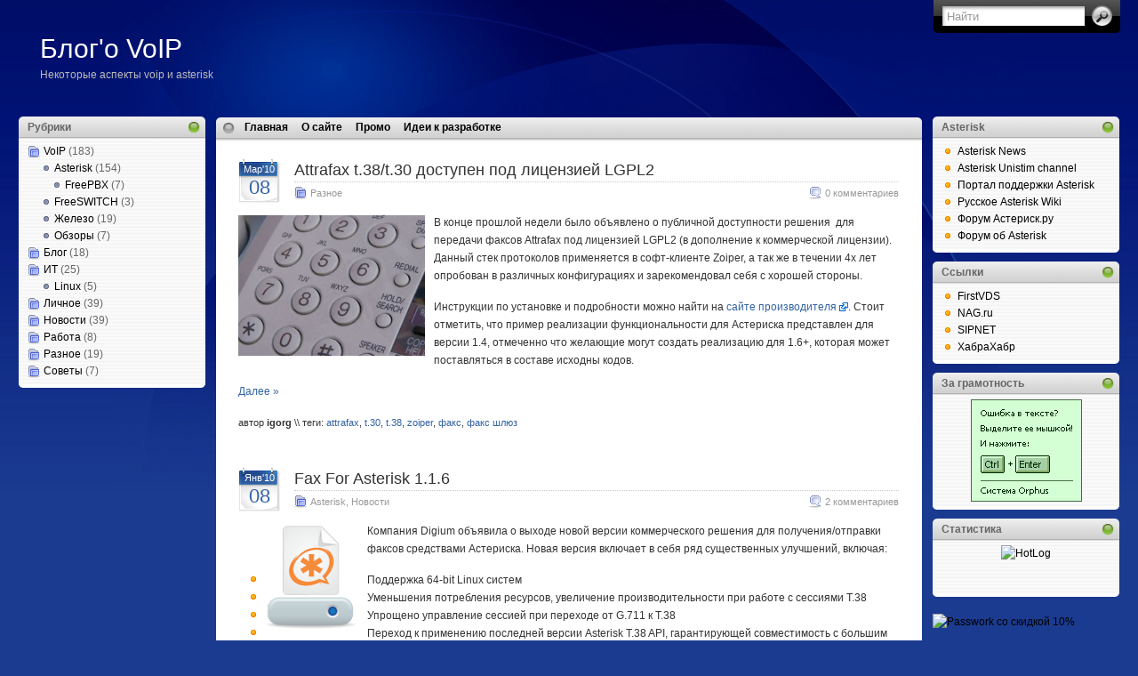

--- FILE ---
content_type: text/html; charset=UTF-8
request_url: https://igorg.ru/tag/faks/
body_size: 12150
content:
<!DOCTYPE html PUBLIC "-//W3C//DTD XHTML 1.0 Transitional//EN" "http://www.w3.org/TR/xhtml1/DTD/xhtml1-transitional.dtd">
<html xmlns="http://www.w3.org/1999/xhtml">

<head profile="http://gmpg.org/xfn/11">
<meta http-equiv="Content-Type" content="text/html; charset=UTF-8" />

<title>
	  факс &raquo; Блог&#039;о VoIP	
</title>

<meta name="generator" content="WordPress 4.9.28" /> <!-- leave this for stats -->

<link rel="stylesheet" href="https://igorg.ru/wp-content/themes/i3theme-1-8-midnightblue-fluid/style.css" type="text/css" media="all" />
<link rel="stylesheet" href="https://igorg.ru/wp-content/themes/i3theme-1-8-midnightblue-fluid/print.css" type="text/css" media="print" />

<!-- Sidebar docking boxes (dbx) by Brothercake - http://www.brothercake.com/ -->
<script type="text/javascript" src="https://igorg.ru/wp-content/themes/i3theme-1-8-midnightblue-fluid/dbx.js"></script>
<script type="text/javascript" src="https://igorg.ru/wp-content/themes/i3theme-1-8-midnightblue-fluid/dbx-key.js"></script>
<link rel="stylesheet" type="text/css" href="https://igorg.ru/wp-content/themes/i3theme-1-8-midnightblue-fluid/dbx.css" media="screen, projection" />

<!--[if lt IE 7]>
<link rel="stylesheet" href="https://igorg.ru/wp-content/themes/i3theme-1-8-midnightblue-fluid/ie-gif.css" type="text/css" />
<![endif]-->

<link rel="alternate" type="application/rss+xml" title="Блог&#039;о VoIP RSS Feed" href="https://igorg.ru/feed/" />
<link rel="pingback" href="https://igorg.ru/xmlrpc.php" />

<link rel='dns-prefetch' href='//s.w.org' />
<link rel="alternate" type="application/rss+xml" title="Блог&#039;о VoIP &raquo; Лента метки факс" href="https://igorg.ru/tag/faks/feed/" />
		<script type="text/javascript">
			window._wpemojiSettings = {"baseUrl":"https:\/\/s.w.org\/images\/core\/emoji\/11\/72x72\/","ext":".png","svgUrl":"https:\/\/s.w.org\/images\/core\/emoji\/11\/svg\/","svgExt":".svg","source":{"concatemoji":"https:\/\/igorg.ru\/wp-includes\/js\/wp-emoji-release.min.js?ver=4.9.28"}};
			!function(e,a,t){var n,r,o,i=a.createElement("canvas"),p=i.getContext&&i.getContext("2d");function s(e,t){var a=String.fromCharCode;p.clearRect(0,0,i.width,i.height),p.fillText(a.apply(this,e),0,0);e=i.toDataURL();return p.clearRect(0,0,i.width,i.height),p.fillText(a.apply(this,t),0,0),e===i.toDataURL()}function c(e){var t=a.createElement("script");t.src=e,t.defer=t.type="text/javascript",a.getElementsByTagName("head")[0].appendChild(t)}for(o=Array("flag","emoji"),t.supports={everything:!0,everythingExceptFlag:!0},r=0;r<o.length;r++)t.supports[o[r]]=function(e){if(!p||!p.fillText)return!1;switch(p.textBaseline="top",p.font="600 32px Arial",e){case"flag":return s([55356,56826,55356,56819],[55356,56826,8203,55356,56819])?!1:!s([55356,57332,56128,56423,56128,56418,56128,56421,56128,56430,56128,56423,56128,56447],[55356,57332,8203,56128,56423,8203,56128,56418,8203,56128,56421,8203,56128,56430,8203,56128,56423,8203,56128,56447]);case"emoji":return!s([55358,56760,9792,65039],[55358,56760,8203,9792,65039])}return!1}(o[r]),t.supports.everything=t.supports.everything&&t.supports[o[r]],"flag"!==o[r]&&(t.supports.everythingExceptFlag=t.supports.everythingExceptFlag&&t.supports[o[r]]);t.supports.everythingExceptFlag=t.supports.everythingExceptFlag&&!t.supports.flag,t.DOMReady=!1,t.readyCallback=function(){t.DOMReady=!0},t.supports.everything||(n=function(){t.readyCallback()},a.addEventListener?(a.addEventListener("DOMContentLoaded",n,!1),e.addEventListener("load",n,!1)):(e.attachEvent("onload",n),a.attachEvent("onreadystatechange",function(){"complete"===a.readyState&&t.readyCallback()})),(n=t.source||{}).concatemoji?c(n.concatemoji):n.wpemoji&&n.twemoji&&(c(n.twemoji),c(n.wpemoji)))}(window,document,window._wpemojiSettings);
		</script>
		<style type="text/css">
img.wp-smiley,
img.emoji {
	display: inline !important;
	border: none !important;
	box-shadow: none !important;
	height: 1em !important;
	width: 1em !important;
	margin: 0 .07em !important;
	vertical-align: -0.1em !important;
	background: none !important;
	padding: 0 !important;
}
</style>
<link rel='stylesheet' id='tweetable-frontend-css'  href='https://igorg.ru/wp-content/plugins/tweetable/main_css.css?ver=4.9.28' type='text/css' media='all' />
<link rel='stylesheet' id='crayon-css'  href='https://igorg.ru/wp-content/plugins/crayon-syntax-highlighter/css/min/crayon.min.css?ver=_2.7.2_beta' type='text/css' media='all' />
<link rel='stylesheet' id='external-links-css'  href='https://igorg.ru/wp-content/plugins/sem-external-links/sem-external-links.css?ver=20090903' type='text/css' media='all' />
<script type='text/javascript' src='https://igorg.ru/wp-includes/js/jquery/jquery.js?ver=1.12.4'></script>
<script type='text/javascript' src='https://igorg.ru/wp-includes/js/jquery/jquery-migrate.min.js?ver=1.4.1'></script>
<script type='text/javascript'>
/* <![CDATA[ */
var CrayonSyntaxSettings = {"version":"_2.7.2_beta","is_admin":"0","ajaxurl":"https:\/\/igorg.ru\/wp-admin\/admin-ajax.php","prefix":"crayon-","setting":"crayon-setting","selected":"crayon-setting-selected","changed":"crayon-setting-changed","special":"crayon-setting-special","orig_value":"data-orig-value","debug":""};
var CrayonSyntaxStrings = {"copy":"Press %s to Copy, %s to Paste","minimize":"Click To Expand Code"};
/* ]]> */
</script>
<script type='text/javascript' src='https://igorg.ru/wp-content/plugins/crayon-syntax-highlighter/js/min/crayon.min.js?ver=_2.7.2_beta'></script>
<link rel='https://api.w.org/' href='https://igorg.ru/wp-json/' />
<link rel="EditURI" type="application/rsd+xml" title="RSD" href="https://igorg.ru/xmlrpc.php?rsd" />
<link rel="wlwmanifest" type="application/wlwmanifest+xml" href="https://igorg.ru/wp-includes/wlwmanifest.xml" /> 
<meta name="generator" content="WordPress 4.9.28" />
	<link href="https://igorg.ru/wp-content/plugins/google-syntax-highlighter/Styles/SyntaxHighlighter.css" type="text/css" rel="stylesheet" />
		<link rel="stylesheet" href="https://igorg.ru/wp-content/plugins/shutter-reloaded/shutter-reloaded.css?ver=2.4" type="text/css" media="screen" />
	<style type='text/css'>
div#shNavBar {color:#;}
</style>
</head>
<body>
<div id="page">
  <div id="wrapper">
    <div id="header">
      <h1><a href="https://igorg.ru">Блог&#039;о VoIP</a></h1>
      <div class="description">Некоторые аспекты voip и asterisk</div>
      <form method="get" id="searchform" action="https://igorg.ru/">
<div><input type="text" value="Найти" name="s" id="s" onfocus="if (this.value == 'Найти') {this.value = '';}" onblur="if (this.value == '') {this.value = 'Найти';}" />
<input type="submit" id="searchsubmit" value="Go" />
</div>
</form>

    </div><!-- /header -->

<table id="layout">
<tr>
	<td class="sidebars">
	<div class="dbx-group" id="sidebar-left">

  <!--sidebox start --><div id="categories-2" class="dbx-box widget_categories"><h3 class="dbx-handle">Рубрики</h3><div class="dbx-content">		<ul>
	<li class="cat-item cat-item-5"><a href="https://igorg.ru/category/voip/" >VoIP</a> (183)
<ul class='children'>
	<li class="cat-item cat-item-4"><a href="https://igorg.ru/category/voip/asterisk/" >Asterisk</a> (154)
	<ul class='children'>
	<li class="cat-item cat-item-443"><a href="https://igorg.ru/category/voip/asterisk/freepbx-asterisk-voip/" >FreePBX</a> (7)
</li>
	</ul>
</li>
	<li class="cat-item cat-item-447"><a href="https://igorg.ru/category/voip/freeswitch-voip/" >FreeSWITCH</a> (3)
</li>
	<li class="cat-item cat-item-182"><a href="https://igorg.ru/category/voip/hw/" title="Статьи о VoIP железе">Железо</a> (19)
</li>
	<li class="cat-item cat-item-468"><a href="https://igorg.ru/category/voip/obzory/" >Обзоры</a> (7)
</li>
</ul>
</li>
	<li class="cat-item cat-item-10"><a href="https://igorg.ru/category/blog/" >Блог</a> (18)
</li>
	<li class="cat-item cat-item-90"><a href="https://igorg.ru/category/infotech/" >ИТ</a> (25)
<ul class='children'>
	<li class="cat-item cat-item-500"><a href="https://igorg.ru/category/infotech/linux-infotech/" >Linux</a> (5)
</li>
</ul>
</li>
	<li class="cat-item cat-item-3"><a href="https://igorg.ru/category/person/" >Личное</a> (39)
</li>
	<li class="cat-item cat-item-91"><a href="https://igorg.ru/category/news/" >Новости</a> (39)
</li>
	<li class="cat-item cat-item-9"><a href="https://igorg.ru/category/work/" >Работа</a> (8)
</li>
	<li class="cat-item cat-item-1"><a href="https://igorg.ru/category/other/" >Разное</a> (19)
</li>
	<li class="cat-item cat-item-327"><a href="https://igorg.ru/category/sovety/" >Советы</a> (7)
</li>
		</ul>
</div></div><!--sidebox end --><!--sidebox start --><div id="custom_html-4" class="widget_text dbx-box widget_custom_html"><div class="textwidget custom-html-widget"><script async src="//pagead2.googlesyndication.com/pagead/js/adsbygoogle.js"></script>
<!-- igorg.widget -->
<ins class="adsbygoogle"
     style="display:inline-block;width:200px;height:200px"
     data-ad-client="ca-pub-1532824358430029"
     data-ad-slot="4116720782"></ins>
<script>
(adsbygoogle = window.adsbygoogle || []).push({});
</script></div></div></div><!--sidebox end -->
</div><!--/sidebar-left -->
	</td>
	
	<td>
    <div id="left-col">
   	  <div id="nav-left">
    	<div id="nav-right"> 
	      <div id="nav">
	        <ul>
	          <li class="page_item "><a href="https://igorg.ru/" title="Главная страница">Главная</a></li>
			  <li class="page_item page-item-2"><a href="https://igorg.ru/about/">О сайте</a></li>
<li class="page_item page-item-1927"><a href="https://igorg.ru/promo/">Промо</a></li>
<li class="page_item page-item-506"><a href="https://igorg.ru/astdev/">Идеи к разработке</a></li>
	        </ul>
	      </div><!-- /nav -->
      	</div>
      </div>

    		<div id="content-padding">
    <div id="content">

	
		
        <div class="post" id="post-988">
		  <table id="post-head">
		  <tr>
		  	<td id="head-date">
			  <div class="date"><span><a title="15 лет, 10 месяцев назад">Мар'10</a></span> <a title="15 лет, 10 месяцев назад">08</a></div>
		  	</td>
		  	<td>
		  <div class="title">
          <h2><a href="https://igorg.ru/2010/03/08/attrafax-fax-lgpl2/" rel="bookmark" title="Постоянная ссылка: Attrafax t.38/t.30 доступен под лицензией LGPL2">Attrafax t.38/t.30 доступен под лицензией LGPL2</a></h2>
          <div class="postdata"><span class="category"><a href="https://igorg.ru/category/other/" rel="category tag">Разное</a></span> <span class="comments"><a href="https://igorg.ru/2010/03/08/attrafax-fax-lgpl2/#comments"><span class="dsq-postid" data-dsqidentifier="988 http://igorg.ru/?p=988">1 коммент. &raquo;</span></a></span></div>
		  </div>
		  	</td>
		  </tr>
		  </table>
		  
          <div class="entry">
            <p><a href="http://igorg.ru/wp-content/uploads/2008/10/6346366_9fe8cbb190.jpg"><img class="alignleft size-medium wp-image-336" title="6346366_9fe8cbb190" src="https://igorg.ru/wp-content/uploads/2008/10/6346366_9fe8cbb190-300x225.jpg" alt="6346366_9fe8cbb190" width="210" height="158" srcset="https://igorg.ru/wp-content/uploads/2008/10/6346366_9fe8cbb190-300x225.jpg 300w, https://igorg.ru/wp-content/uploads/2008/10/6346366_9fe8cbb190.jpg 500w" sizes="(max-width: 210px) 100vw, 210px" /></a>В конце прошлой недели было объявлено о публичной доступности решения  для передачи факсов Attrafax под лицензией LGPL2 (в дополнение к коммерческой лицензии). Данный стек протоколов применяется в софт-клиенте Zoiper, а так же в течении 4х лет опробован в различных конфигурациях и зарекомендовал себя с хорошей стороны.</p>
<p>Инструкции по установке и подробности можно найти на <a href="http://www.zoiper.com/foip/" class="external external_icon" rel="nofollow">сайте производителя</a>. Стоит отметить, что пример реализации функциональности для Астериска представлен для версии 1.4, отмеченно что желающие могут создать реализацию для 1.6+, которая может поставляться в составе исходны кодов.</p>
<p> <a href="https://igorg.ru/2010/03/08/attrafax-fax-lgpl2/#more-988" class="more-link">Далее &raquo;</a></p>
            <p class="submeta">автор <strong>igorg</strong> 
			\\ теги: <a href="https://igorg.ru/tag/attrafax/" rel="tag">attrafax</a>, <a href="https://igorg.ru/tag/t30/" rel="tag">t.30</a>, <a href="https://igorg.ru/tag/t38/" rel="tag">t.38</a>, <a href="https://igorg.ru/tag/zoiper/" rel="tag">zoiper</a>, <a href="https://igorg.ru/tag/faks/" rel="tag">факс</a>, <a href="https://igorg.ru/tag/faks-shlyuz/" rel="tag">факс шлюз</a><br />            </p>
          </div><!--/entry -->
          
        </div><!--/post -->

		
        <div class="post" id="post-869">
		  <table id="post-head">
		  <tr>
		  	<td id="head-date">
			  <div class="date"><span><a title="16 лет назад">Янв'10</a></span> <a title="16 лет назад">08</a></div>
		  	</td>
		  	<td>
		  <div class="title">
          <h2><a href="https://igorg.ru/2010/01/08/fax-for-asterisk-116/" rel="bookmark" title="Постоянная ссылка: Fax For Asterisk 1.1.6">Fax For Asterisk 1.1.6</a></h2>
          <div class="postdata"><span class="category"><a href="https://igorg.ru/category/voip/asterisk/" rel="category tag">Asterisk</a>, <a href="https://igorg.ru/category/news/" rel="category tag">Новости</a></span> <span class="comments"><a href="https://igorg.ru/2010/01/08/fax-for-asterisk-116/#comments"><span class="dsq-postid" data-dsqidentifier="869 http://igorg.ru/?p=869">2 комментария &raquo;</span></a></span></div>
		  </div>
		  	</td>
		  </tr>
		  </table>
		  
          <div class="entry">
            <p>К<a href="http://igorg.ru/wp-content/uploads/2010/01/fax-for-asterisk.png"><img class="alignleft size-full wp-image-870" title="Fax For Asterisk" src="https://igorg.ru/wp-content/uploads/2010/01/fax-for-asterisk.png" alt="Fax For Asterisk" width="135" height="120" /></a>омпания Digium объявила о выходе новой версии коммерческого решения для получения/отправки факсов средствами Астериска. Новая версия включает в себя ряд существенных улучшений, включая:</p>
<ul>
<li> Поддержка 64-bit Linux систем</li>
<li>Уменьшения потребления ресурсов, увеличение производительности при работе с сессиями T.38</li>
<li>Упрощено управление сессией при переходе от G.711 к T.38</li>
<li>Переход к применению последней версии Asterisk T.38 API, гарантирующей совместимость с большим количеством T.38 устройств</li>
</ul>
<p>В связи с переходом на новую версию API, список поддерживаемых версий Астериска ограничен. Ознакомиться со списком можно на <a href="http://www.digium.com/en/docs/FAX/faa-download.php" class="external external_icon" rel="nofollow">странице загрузки</a>.</p>
            <p class="submeta">автор <strong>igorg</strong> 
			\\ теги: <a href="https://igorg.ru/tag/digium/" rel="tag">Digium</a>, <a href="https://igorg.ru/tag/ffa/" rel="tag">FFA</a>, <a href="https://igorg.ru/tag/faks/" rel="tag">факс</a><br />            </p>
          </div><!--/entry -->
          
        </div><!--/post -->

		
        <div class="post" id="post-668">
		  <table id="post-head">
		  <tr>
		  	<td id="head-date">
			  <div class="date"><span><a title="16 лет, 9 месяцев назад">Апр'09</a></span> <a title="16 лет, 9 месяцев назад">21</a></div>
		  	</td>
		  	<td>
		  <div class="title">
          <h2><a href="https://igorg.ru/2009/04/21/faxbuffer-in-dahdi/" rel="bookmark" title="Постоянная ссылка: Факсы через DAHDI">Факсы через DAHDI</a></h2>
          <div class="postdata"><span class="category"><a href="https://igorg.ru/category/voip/asterisk/" rel="category tag">Asterisk</a></span> <span class="comments"><a href="https://igorg.ru/2009/04/21/faxbuffer-in-dahdi/#comments"><span class="dsq-postid" data-dsqidentifier="668 http://igorg.ru/?p=668">6 комментариев &raquo;</span></a></span></div>
		  </div>
		  	</td>
		  </tr>
		  </table>
		  
          <div class="entry">
            <p>В версию 1.6.2 будет включена опция, позволяющая улучшить отправку факсов через chan_dahdi. Проблема была найдена уже достаточно давно при разработке spandsp её автором. И только сейчас Digium, выпустив свое решение для передачи факсов, повернулась лицом к страждущим. О чём Стив написал в листе <a href="http://lists.digium.com/pipermail/asterisk-users/2009-April/230263.html" class="external external_icon" rel="nofollow">рассылки asterisk-users</a>. Кто не хочет читать по-английски под катом краткий пересказ.</p>
<p> <a href="https://igorg.ru/2009/04/21/faxbuffer-in-dahdi/#more-668" class="more-link">Далее &raquo;</a></p>
            <p class="submeta">автор <strong>igorg</strong> 
			\\ теги: <a href="https://igorg.ru/tag/162/" rel="tag">1.6.2</a>, <a href="https://igorg.ru/tag/app_fax/" rel="tag">app_fax</a>, <a href="https://igorg.ru/tag/dahdi/" rel="tag">DAHDI</a>, <a href="https://igorg.ru/tag/spandsp/" rel="tag">spandsp</a>, <a href="https://igorg.ru/tag/faks/" rel="tag">факс</a><br />            </p>
          </div><!--/entry -->
          
        </div><!--/post -->

		
        <div class="post" id="post-648">
		  <table id="post-head">
		  <tr>
		  	<td id="head-date">
			  <div class="date"><span><a title="16 лет, 9 месяцев назад">Апр'09</a></span> <a title="16 лет, 9 месяцев назад">14</a></div>
		  	</td>
		  	<td>
		  <div class="title">
          <h2><a href="https://igorg.ru/2009/04/14/asterisk-1609/" rel="bookmark" title="Постоянная ссылка: Asterisk 1.6.0.9">Asterisk 1.6.0.9</a></h2>
          <div class="postdata"><span class="category"><a href="https://igorg.ru/category/voip/asterisk/" rel="category tag">Asterisk</a></span> <span class="comments"><a href="https://igorg.ru/2009/04/14/asterisk-1609/#comments"><span class="dsq-postid" data-dsqidentifier="648 http://igorg.ru/?p=648">3 комментария &raquo;</span></a></span></div>
		  </div>
		  	</td>
		  </tr>
		  </table>
		  
          <div class="entry">
            <p><a href="http://igorg.ru/wp-content/uploads/2009/02/asterisk.png"><img class="size-medium wp-image-570 alignleft" title="Asterisk" src="https://igorg.ru/wp-content/uploads/2009/02/asterisk-300x168.png" alt="" width="210" height="118" srcset="https://igorg.ru/wp-content/uploads/2009/02/asterisk-300x168.png 300w, https://igorg.ru/wp-content/uploads/2009/02/asterisk.png 456w" sizes="(max-width: 210px) 100vw, 210px" /></a>Вышла новая версия Астериска ветви 1.6.0. Выход новой версии связан с допущенной ранее ошибкой при переносе изменений в chan_sip из других ветвей разработки.  Там же <a href="http://downloads.digium.com/pub/asterisk/" class="external external_icon" rel="nofollow">где и всегда</a> доступна к загрузке.</p>
<p>Изменения: <a href="http://svn.digium.com/svn/asterisk/tags/1.6.0.9/ChangeLog" class="external external_icon" rel="nofollow">подробно</a>, <a href="http://svn.digium.com/svn/asterisk/tags/1.6.0.9/asterisk-1.6.0.9-summary.txt" class="external external_icon" rel="nofollow">общее</a></p>
<p>Одной строкой:</p>
<ul>
<li>Digium выпустили решение для <a href="http://www.digium.com/en/products/software/faxforasterisk.php" class="external external_icon" rel="nofollow">работы с факсами</a>. Думаю все уже в курсе, но всё же: решение коммерческое, лицензируемое из расчета максимального количества параллельных факсовых сессий. В 1.4 позволит работать с факсами в G.711, в 1.6&nbsp;&mdash; 711 и Т.38. Обещано что работать будет лучше чем app_fax (spandsp) в случаях многостраных факсов и некоторых &laquo;странных&raquo; факс-аппаратов.</li>
<li>Вышел <a href="http://www.asterisk.org/node/48583" class="external external_icon" rel="nofollow">Asterisk 1.6.1-rc4</a>, все ближе становится релиз 1.6.1</li>
<li>Интегрирован код для поддержки RPID в trunk, это даст возможность отображать на экранах телефонов данные реально подключенного абонента/сервиса с другой стороны</li>
<li>Выпущена <a href="http://blog.voipsupply.com/uncategorized/digium-releases-switchvox-40-finally" class="external external_icon" rel="nofollow">Switchvox 4.0</a> с большим количествои нововведений</li>
<li>Вышла версия Vicidial <a href="http://www.vicidial.org/VICIDIALforum/viewtopic.php?t=7538&amp;sid=63c743687af6d0aece8ebb9565ab5697" class="external external_icon" rel="nofollow">2.0.5</a>, попробовать можно скачав <a href="http://www.vicibox.com/" class="external external_icon" rel="nofollow">VICIbox</a></li>
</ul>
            <p class="submeta">автор <strong>igorg</strong> 
			\\ теги: <a href="https://igorg.ru/tag/160/" rel="tag">1.6.0</a>, <a href="https://igorg.ru/tag/161/" rel="tag">1.6.1</a>, <a href="https://igorg.ru/tag/digium/" rel="tag">Digium</a>, <a href="https://igorg.ru/tag/rpid/" rel="tag">RPID</a>, <a href="https://igorg.ru/tag/switchvox/" rel="tag">switchvox</a>, <a href="https://igorg.ru/tag/t38/" rel="tag">t.38</a>, <a href="https://igorg.ru/tag/vicidial/" rel="tag">vicidial</a>, <a href="https://igorg.ru/tag/reliz/" rel="tag">релиз</a>, <a href="https://igorg.ru/tag/faks/" rel="tag">факс</a><br />            </p>
          </div><!--/entry -->
          
        </div><!--/post -->

		
        <div class="post" id="post-335">
		  <table id="post-head">
		  <tr>
		  	<td id="head-date">
			  <div class="date"><span><a title="17 лет, 3 месяцев назад">Окт'08</a></span> <a title="17 лет, 3 месяцев назад">17</a></div>
		  	</td>
		  	<td>
		  <div class="title">
          <h2><a href="https://igorg.ru/2008/10/17/t38-t30-gateway-asterisk/" rel="bookmark" title="Постоянная ссылка: T.38-T.30 шлюз в Asterisk">T.38-T.30 шлюз в Asterisk</a></h2>
          <div class="postdata"><span class="category"><a href="https://igorg.ru/category/voip/asterisk/" rel="category tag">Asterisk</a></span> <span class="comments"><a href="https://igorg.ru/2008/10/17/t38-t30-gateway-asterisk/#comments"><span class="dsq-postid" data-dsqidentifier="335 http://igorg.ru/?p=335">13 комментариев &raquo;</span></a></span></div>
		  </div>
		  	</td>
		  </tr>
		  </table>
		  
          <div class="entry">
            <p><a href="http://igorg.ru/wp-content/uploads/2008/10/6346366_9fe8cbb190.jpg"><img class="alignleft size-medium wp-image-336" style="margin: 10px;" title="6346366_9fe8cbb190" src="https://igorg.ru/wp-content/uploads/2008/10/6346366_9fe8cbb190-300x225.jpg" alt="" width="210" height="158" srcset="https://igorg.ru/wp-content/uploads/2008/10/6346366_9fe8cbb190-300x225.jpg 300w, https://igorg.ru/wp-content/uploads/2008/10/6346366_9fe8cbb190.jpg 500w" sizes="(max-width: 210px) 100vw, 210px" /></a>Похоже в обозримой перспективе Asterisk может получить, наконец, полноценный набор механизмов для работы с Т.38. На трекере позавчера обновился <a href="http://bugs.digium.com/view.php?id=13405" class="external external_icon" rel="nofollow">патч</a>, реализующий функцию преобразования Т.38 в Т.30 и обратно для стыковки передачи факсов в VoIP (T.38) и ССоП (T.30). Новое приложение аналогично приложению T38Gateway из CallWeaver. Все желающие, приглашаются протестировать работу нового модуля.</p>
<p>Похоже одним куском в мозаике поддержки Т.38 факсов становится меньше. Нерешёнными остаются следующие проблемы (какие помню):</p>
<ul>
<li>Реализация поддержки T.38 в каналах H.323, MGCP</li>
<li>Поддержка Т.38 в IAX2 протоколе, в частности Т.38 в iaxmodem</li>
<li>Переход на голосовую связь после передачи факса в Т.38</li>
</ul>
            <p class="submeta">автор <strong>igorg</strong> 
			\\ теги: <a href="https://igorg.ru/tag/t38/" rel="tag">t.38</a>, <a href="https://igorg.ru/tag/patch/" rel="tag">патч</a>, <a href="https://igorg.ru/tag/treker/" rel="tag">трекер</a>, <a href="https://igorg.ru/tag/faks/" rel="tag">факс</a><br />            </p>
          </div><!--/entry -->
          
        </div><!--/post -->

		
        <div class="post" id="post-99">
		  <table id="post-head">
		  <tr>
		  	<td id="head-date">
			  <div class="date"><span><a title="17 лет, 9 месяцев назад">Апр'08</a></span> <a title="17 лет, 9 месяцев назад">29</a></div>
		  	</td>
		  	<td>
		  <div class="title">
          <h2><a href="https://igorg.ru/2008/04/29/spandsp-005pre1/" rel="bookmark" title="Постоянная ссылка: SpanDSP 0.0.5pre1">SpanDSP 0.0.5pre1</a></h2>
          <div class="postdata"><span class="category"><a href="https://igorg.ru/category/voip/asterisk/" rel="category tag">Asterisk</a></span> <span class="comments"><a href="https://igorg.ru/2008/04/29/spandsp-005pre1/#comments"><span class="dsq-postid" data-dsqidentifier="99 http://igorg.ru/archives/99">1 коммент. &raquo;</span></a></span></div>
		  </div>
		  	</td>
		  </tr>
		  </table>
		  
          <div class="entry">
            <p>Выложена в доступ очередная версия DSP библиотеки, используемой во многих VoIP проектах с открытым исходным кодом. Главное изменение, заметное на первый взгляд, это изменения в лицензии, с которой поставляется данная библиотека. Как написанов в README исходные тексты самой библиотеки теперь распространяются под лицензией LGPL 2.1, а тестовые примеры по-прежнему под GPL. Этот шаг позволяет использовать SpanDSP в ядре asterisk, а так же не заботиться о вынесении кода, связанного с терминацией Т.38 в фsterisk-addons. Ура, товарищи!!!</p>
<p><a href="http://www.soft-switch.org/downloads/spandsp/spandsp-0.0.5pre1.tgz" class="external external_icon" rel="nofollow">Скачать (2.3 Мб) &gt;&gt;</a></p>
            <p class="submeta">автор <strong>igorg</strong> 
			\\ теги: <a href="https://igorg.ru/tag/dsp/" rel="tag">dsp</a>, <a href="https://igorg.ru/tag/gpl/" rel="tag">GPL</a>, <a href="https://igorg.ru/tag/spandsp/" rel="tag">spandsp</a>, <a href="https://igorg.ru/tag/t38/" rel="tag">t.38</a>, <a href="https://igorg.ru/tag/licenzii/" rel="tag">лицензии</a>, <a href="https://igorg.ru/tag/faks/" rel="tag">факс</a><br />            </p>
          </div><!--/entry -->
          
        </div><!--/post -->

		
        <div class="post" id="post-31">
		  <table id="post-head">
		  <tr>
		  	<td id="head-date">
			  <div class="date"><span><a title="18 лет назад">Янв'08</a></span> <a title="18 лет назад">12</a></div>
		  	</td>
		  	<td>
		  <div class="title">
          <h2><a href="https://igorg.ru/2008/01/12/patch-review1/" rel="bookmark" title="Постоянная ссылка: Обзор патчей #1">Обзор патчей #1</a></h2>
          <div class="postdata"><span class="category"><a href="https://igorg.ru/category/voip/asterisk/" rel="category tag">Asterisk</a></span> <span class="comments"><a href="https://igorg.ru/2008/01/12/patch-review1/#respond"><span class="dsq-postid" data-dsqidentifier="31 http://igorg.ru/archives/31">0 коммент. &raquo;</span></a></span></div>
		  </div>
		  	</td>
		  </tr>
		  </table>
		  
          <div class="entry">
            <p>Решил немного разделить в два выпуска описание вещей, которые происходят в разработке астериска. Если обзор изменений на неделю это фактически сухой перевод svn log, то здесь мне можно будет немного развернуться, поделиться опытом и  интересными наблюдениями. Вообще в англоязычных списках рассылки проходит много интересной информации, за неделю узнаешь очень много нового. Постараюсь делиться открытиями 🙂 Все что будет описано здесь ещё находится на экспериментальной стадии и вы можете помочь во внедрении протестировав ту или иную возможность или поучаствовав в обсуждении.</p>
<p> <a href="https://igorg.ru/2008/01/12/patch-review1/#more-31" class="more-link">Далее &raquo;</a></p>
            <p class="submeta">автор <strong>igorg</strong> 
			\\ теги: <a href="https://igorg.ru/tag/chan_sip/" rel="tag">chan_sip</a>, <a href="https://igorg.ru/tag/cli/" rel="tag">cli</a>, <a href="https://igorg.ru/tag/jabber/" rel="tag">jabber</a>, <a href="https://igorg.ru/tag/linksys/" rel="tag">linksys</a>, <a href="https://igorg.ru/tag/sla/" rel="tag">sla</a>, <a href="https://igorg.ru/tag/t38/" rel="tag">t.38</a>, <a href="https://igorg.ru/tag/faks/" rel="tag">факс</a><br />            </p>
          </div><!--/entry -->
          
        </div><!--/post -->

		
        <div class="post" id="post-34">
		  <table id="post-head">
		  <tr>
		  	<td id="head-date">
			  <div class="date"><span><a title="18 лет назад">Янв'08</a></span> <a title="18 лет назад">10</a></div>
		  	</td>
		  	<td>
		  <div class="title">
          <h2><a href="https://igorg.ru/2008/01/10/softphone-with-t38/" rel="bookmark" title="Постоянная ссылка: Софтфон с поддержкой Т.38">Софтфон с поддержкой Т.38</a></h2>
          <div class="postdata"><span class="category"><a href="https://igorg.ru/category/voip/" rel="category tag">VoIP</a></span> <span class="comments"><a href="https://igorg.ru/2008/01/10/softphone-with-t38/#comments"><span class="dsq-postid" data-dsqidentifier="34 http://www.igorg.ru/archives/34">3 комментария &raquo;</span></a></span></div>
		  </div>
		  	</td>
		  </tr>
		  </table>
		  
          <div class="entry">
            <p>С утра был приятно удивлён. Наконец-то появился программный телефон, поддерживающий Т.38. Правда пока что с несколькими оговорками, но движение вперёд есть, а это не может не радовать. Называется эта программа <a href="http://zoiper.com/" class="external external_icon" rel="nofollow">Zoiper</a>. Существует она уже давно, изначально поддерживался только IAX протокол и называлась программа Idefisk. Сейчас функциональность существенно выросла по сравнению с первыми версиями. Вот краткий перечень особенностей:</p>
<ul>
<li> Наличие 3х версий: Free, Biz и OEM</li>
<li>Наличие версий под Windows, Linux и MacOS</li>
<li>Поддержка IAX и SIP</li>
<li>Возможность массовых инсталяций</li>
<li>Поддержка шифрованных соединений (SIP/TLS и SRTP)</li>
<li>Приём факсов по Т.38</li>
<li>Интеграция с почтовыми клиентами</li>
</ul>
<p>Вообще возможностей достаточно много, часть доступна только в Biz версии. Полностью список возможностей можно посмотреть <a href="http://zoiper.com/free.php" class="external external_icon" rel="nofollow">здесь</a>, а заодно и скачать. Теперь остановлюсь на текущей реализации Т.38</p>
<p> <a href="https://igorg.ru/2008/01/10/softphone-with-t38/#more-34" class="more-link">Далее &raquo;</a></p>
            <p class="submeta">автор <strong>igorg</strong> 
			\\ теги: <a href="https://igorg.ru/tag/sip/" rel="tag">sip</a>, <a href="https://igorg.ru/tag/t38/" rel="tag">t.38</a>, <a href="https://igorg.ru/tag/zoiper/" rel="tag">zoiper</a>, <a href="https://igorg.ru/tag/softfon/" rel="tag">софтфон</a>, <a href="https://igorg.ru/tag/faks/" rel="tag">факс</a><br />            </p>
          </div><!--/entry -->
          
        </div><!--/post -->

		
        <div class="post" id="post-22">
		  <table id="post-head">
		  <tr>
		  	<td id="head-date">
			  <div class="date"><span><a title="18 лет, 1 месяцев назад">Дек'07</a></span> <a title="18 лет, 1 месяцев назад">23</a></div>
		  	</td>
		  	<td>
		  <div class="title">
          <h2><a href="https://igorg.ru/2007/12/23/asterisk-dev-week-2/" rel="bookmark" title="Постоянная ссылка: Развитие asterisk за неделю #2">Развитие asterisk за неделю #2</a></h2>
          <div class="postdata"><span class="category"><a href="https://igorg.ru/category/voip/asterisk/" rel="category tag">Asterisk</a></span> <span class="comments"><a href="https://igorg.ru/2007/12/23/asterisk-dev-week-2/#respond"><span class="dsq-postid" data-dsqidentifier="22 http://www.igorg.ru/archives/22">0 коммент. &raquo;</span></a></span></div>
		  </div>
		  	</td>
		  </tr>
		  </table>
		  
          <div class="entry">
            <p>Вчера опубликовал запись, но сегодня её по неосторожности удалил. Из вчерашнего черновика публикую то что есть, если у кого-то осталось в кэше&nbsp;&mdash; прошу передать. Изменений было много, может в течении недели приведу это сообщение в божеский вид.</p>
<p> <a href="https://igorg.ru/2007/12/23/asterisk-dev-week-2/#more-22" class="more-link">Далее &raquo;</a></p>
            <p class="submeta">автор <strong>igorg</strong> 
			\\ теги: <a href="https://igorg.ru/tag/asterisk/" rel="tag">Asterisk</a>, <a href="https://igorg.ru/tag/video/" rel="tag">video</a>, <a href="https://igorg.ru/tag/faks/" rel="tag">факс</a><br />            </p>
          </div><!--/entry -->
          
        </div><!--/post -->

				<div class="page-nav-left">
		<div class="page-nav-right">
        <div class="page-nav"> <span class="previous-entries"></span> <span class="next-entries"></span>
        </div></div>
        </div><!-- /page nav -->

	
      </div><!--/content -->
</div>
	<div id="footer-left">
			<div id="footer-right">
      <div id="footer">
		  	<span class="mangoorange">Авторские права &copy; 2026 <a href="https://igorg.ru">Блог&#039;о VoIP</a> Все права защищены</span></div>
	</div>
	</div>

		
    </div><!--/left-col -->

	</td>

	<td class="sidebars">
<div class="dbx-group" id="sidebar-right">

  <!--sidebox start --><div id="linkcat-602" class="dbx-box widget_links"><h3 class="dbx-handle">Asterisk</h3><div class="dbx-content">
	<ul class='xoxo blogroll'>
<li><a href="http://www.venturevoip.com/news.php" title="Asterisk Daily News">Asterisk News</a></li>
<li><a href="http://unistim.igorg.ru" title="Сайт разработки chan_unistim" target="_blank">Asterisk Unistim channel</a></li>
<li><a href="http://asterisk-support.ru" title="Портал поддержки пользователей IP АТС Asterisk и Digium">Портал поддержки Asterisk</a></li>
<li><a href="http://voip.rus.net" title="voip.rus.net">Русское Asterisk Wiki</a></li>
<li><a href="http://forum.asterisk.ru" title="Форум Астериск.ру">Форум Астериск.ру</a></li>
<li><a href="http://asteriskforum.ru">Форум об Asterisk</a></li>

	</ul>
</div></div><!--sidebox end -->
<!--sidebox start --><div id="linkcat-2" class="dbx-box widget_links"><h3 class="dbx-handle">Ссылки</h3><div class="dbx-content">
	<ul class='xoxo blogroll'>
<li><a href="http://firstvds.ru/index.html?from=20287" title="Блог работает на сервере от FirstVDS">FirstVDS</a></li>
<li><a href="http://nag.ru" title="Всё об Ethernet-провайдинге и сетях" target="_blank">NAG.ru</a></li>
<li><a href="https://customer.sipnet.ru/cabinet/register?id=18596933" title="Регистрация в сети SIPNET" target="_blank">SIPNET</a></li>
<li><a href="http://habrahabr.ru">ХабраХабр</a></li>

	</ul>
</div></div><!--sidebox end -->
<!--sidebox start --><div id="text-1" class="dbx-box widget_text"><h3 class="dbx-handle">За грамотность</h3><div class="dbx-content">			<div class="textwidget"><center><script type="text/javascript" type="text/javascript" src="/wp-content/js/orphus.js"></script>
<a href="http://orphus.ru" id="orphus" target="_blank"><img alt="Система Orphus" src="/wp-includes/images/orphus_btn.gif" border="0" width="125" height="115" /></a></center>
</div>
		</div></div><!--sidebox end --><!--sidebox start --><div id="custom_html-3" class="widget_text dbx-box widget_custom_html"><h3 class="dbx-handle">Статистика</h3><div class="dbx-content"><div class="textwidget custom-html-widget"><center>
<!-- HotLog -->
<script type="text/javascript" language="javascript">
hotlog_js="1.0";
hotlog_r=""+Math.random()+"&s=484685&im=134&r="+escape(document.referrer)+"&pg="+
escape(window.location.href);
document.cookie="hotlog=1; path=/"; hotlog_r+="&c="+(document.cookie?"Y":"N");
</script>
<script type="text/javascript" language="javascript1.1">
hotlog_js="1.1";hotlog_r+="&j="+(navigator.javaEnabled()?"Y":"N")
</script>
<script type="text/javascript" language="javascript1.2">
hotlog_js="1.2";
hotlog_r+="&wh="+screen.width+'x'+screen.height+"&px="+
(((navigator.appName.substring(0,3)=="Mic"))?
screen.colorDepth:screen.pixelDepth)</script>
<script type="text/javascript" language="javascript1.3">hotlog_js="1.3"</script>
<script type="text/javascript" language="javascript">hotlog_r+="&js="+hotlog_js;
document.write("<a href='http://click.hotlog.ru/?484685' target='_top'><img "+
" src='http://hit25.hotlog.ru/cgi-bin/hotlog/count?"+
hotlog_r+"&' border=0 width=88 height=31 alt=HotLog><\/a>")
</script>
<noscript>
<a href="http://click.hotlog.ru/?484685" target="_top">
<img src="https://hit25.hotlog.ru/cgi-bin/hotlog/count?s=484685&amp;im=134" border="0" 
 width="88" height="31" alt="HotLog"></a>
</noscript>
<!-- /HotLog -->
<br />
<!--LiveInternet counter--><script type="text/javascript"><!--
document.write("<a href='http://www.liveinternet.ru/click' "+
"target=_blank><img src='https://counter.yadro.ru/hit?t24.6;r"+
escape(document.referrer)+((typeof(screen)=="undefined")?"":
";s"+screen.width+"*"+screen.height+"*"+(screen.colorDepth?
screen.colorDepth:screen.pixelDepth))+";u"+escape(document.URL)+
";h"+escape(document.title.substring(0,80))+";"+Math.random()+
"' alt='' title='LiveInternet: показано число посетителей за"+
" сегодня' "+
"border=0 width=88 height=15><\/a>")//--></script><!--/LiveInternet-->

<p><a href="http://feeds.feedburner.com/igorgru"><img src="https://feeds.feedburner.com/~fc/igorgru?bg=99CCFF&amp;fg=444444&amp;anim=0" height="26" width="88" style="border:0" alt="" /></a></p>

</center></div></div></div><!--sidebox end --><!--sidebox start --><div id="custom_html-2" class="widget_text dbx-box widget_custom_html"><div class="textwidget custom-html-widget"><br /><a href="https://passwork.me/p-b6xmtx6ea4x6691xkrcj"><img src="https://passwork.me/b/passwork_01_en.png" width="210" alt="Passwork со скидкой 10%" /> </a></div></div></div><!--sidebox end -->
</div><!--/sidebar -->
	</td>
</tr>
</table>
	<script src="https://igorg.ru/wp-content/plugins/shutter-reloaded//shutter-reloaded.js?ver=2.5" type="text/javascript"></script>
	<script type="text/javascript">
	var shutterSettings = {"imgDir":"https:\/\/igorg.ru\/wp-content\/plugins\/shutter-reloaded\/\/menu\/","imageCount":false,"FS":false,"textBtns":false,"oneSet":false};
	try{shutterReloaded.init();}catch(e){}	</script>
	    <hr class="hidden" />
	
  </div><!--/wrapper -->

</div><!--/page -->

<script class="javascript" src="https://igorg.ru/wp-content/plugins/google-syntax-highlighter/Scripts/shCore.js"></script>
<script class="javascript" src="https://igorg.ru/wp-content/plugins/google-syntax-highlighter/Scripts/shBrushCSharp.js"></script>
<script class="javascript" src="https://igorg.ru/wp-content/plugins/google-syntax-highlighter/Scripts/shBrushPhp.js"></script>
<script class="javascript" src="https://igorg.ru/wp-content/plugins/google-syntax-highlighter/Scripts/shBrushJScript.js"></script>
<script class="javascript" src="https://igorg.ru/wp-content/plugins/google-syntax-highlighter/Scripts/shBrushJava.js"></script>
<script class="javascript" src="https://igorg.ru/wp-content/plugins/google-syntax-highlighter/Scripts/shBrushVb.js"></script>
<script class="javascript" src="https://igorg.ru/wp-content/plugins/google-syntax-highlighter/Scripts/shBrushSql.js"></script>
<script class="javascript" src="https://igorg.ru/wp-content/plugins/google-syntax-highlighter/Scripts/shBrushXml.js"></script>
<script class="javascript" src="https://igorg.ru/wp-content/plugins/google-syntax-highlighter/Scripts/shBrushDelphi.js"></script>
<script class="javascript" src="https://igorg.ru/wp-content/plugins/google-syntax-highlighter/Scripts/shBrushPython.js"></script>
<script class="javascript" src="https://igorg.ru/wp-content/plugins/google-syntax-highlighter/Scripts/shBrushRuby.js"></script>
<script class="javascript" src="https://igorg.ru/wp-content/plugins/google-syntax-highlighter/Scripts/shBrushCss.js"></script>
<script class="javascript" src="https://igorg.ru/wp-content/plugins/google-syntax-highlighter/Scripts/shBrushCpp.js"></script>
<script class="javascript">
dp.SyntaxHighlighter.ClipboardSwf = 'https://igorg.ru/wp-content/plugins/google-syntax-highlighter/Scripts/clipboard.swf';
dp.SyntaxHighlighter.HighlightAll('code');
</script>
<script type='text/javascript'>
/* <![CDATA[ */
var countVars = {"disqusShortname":"igorgasteriskblog"};
/* ]]> */
</script>
<script type='text/javascript' src='https://igorg.ru/wp-content/plugins/disqus-comment-system/public/js/comment_count.js?ver=3.0.16'></script>
<script type='text/javascript' src='https://igorg.ru/wp-includes/js/wp-embed.min.js?ver=4.9.28'></script>

<!-- Google Analytics counter -->
<script type="text/javascript">
var gaJsHost = (("https:" == document.location.protocol) ? "https://ssl." : "http://www.");
document.write(unescape("%3Cscript src='" + gaJsHost + "google-analytics.com/ga.js' type='text/javascript'%3E%3C/script%3E"));
</script>
<script type="text/javascript">
try {
var pageTracker = _gat._getTracker("UA-1165526-3");
pageTracker._trackPageview();
} catch(err) {}</script>
<!-- /Google Analytics counter -->

<!-- Yandex.Metrika counter -->
<div style="display:none;"><script type="text/javascript">
(function(w, c) {
    (w[c] = w[c] || []).push(function() {
        try {
            w.yaCounter7051087 = new Ya.Metrika({id:7051087,
                    clickmap:true,
                    trackLinks:true,
                    accurateTrackBounce:true});
        }
        catch(e) { }
    });
})(window, 'yandex_metrika_callbacks');
</script></div>
<script src="//mc.yandex.ru/metrika/watch.js" type="text/javascript" defer="defer"></script>
<noscript><div><img src="//mc.yandex.ru/watch/7051087" style="position:absolute; left:-9999px;" alt="" /></div></noscript>
<!-- /Yandex.Metrika counter -->
</body>
</html>


--- FILE ---
content_type: text/html; charset=utf-8
request_url: https://www.google.com/recaptcha/api2/aframe
body_size: 270
content:
<!DOCTYPE HTML><html><head><meta http-equiv="content-type" content="text/html; charset=UTF-8"></head><body><script nonce="_V0K5SFDvIOXvUZ1zpEl8g">/** Anti-fraud and anti-abuse applications only. See google.com/recaptcha */ try{var clients={'sodar':'https://pagead2.googlesyndication.com/pagead/sodar?'};window.addEventListener("message",function(a){try{if(a.source===window.parent){var b=JSON.parse(a.data);var c=clients[b['id']];if(c){var d=document.createElement('img');d.src=c+b['params']+'&rc='+(localStorage.getItem("rc::a")?sessionStorage.getItem("rc::b"):"");window.document.body.appendChild(d);sessionStorage.setItem("rc::e",parseInt(sessionStorage.getItem("rc::e")||0)+1);localStorage.setItem("rc::h",'1769093464618');}}}catch(b){}});window.parent.postMessage("_grecaptcha_ready", "*");}catch(b){}</script></body></html>

--- FILE ---
content_type: application/javascript; charset=UTF-8
request_url: https://igorg.ru/wp-content/plugins/google-syntax-highlighter/Scripts/shBrushJScript.js
body_size: 1266
content:
dp.sh.Brushes.JScript = function()
{
	var keywords =	'abstract boolean break byte case catch char class const continue debugger ' +
					'default delete do double else enum export extends false final finally float ' +
					'for function goto if implements import in instanceof int interface long native ' +
					'new null package private protected public return short static super switch ' +
					'synchronized this throw throws transient true try typeof var void volatile while with';

	this.regexList = [
		{ regex: dp.sh.RegexLib.SingleLineCComments,				css: 'comment' },			// one line comments
		{ regex: dp.sh.RegexLib.MultiLineCComments,					css: 'comment' },			// multiline comments
		{ regex: dp.sh.RegexLib.DoubleQuotedString,					css: 'string' },			// double quoted strings
		{ regex: dp.sh.RegexLib.SingleQuotedString,					css: 'string' },			// single quoted strings
		{ regex: new RegExp('^\\s*#.*', 'gm'),						css: 'preprocessor' },		// preprocessor tags like #region and #endregion
		{ regex: new RegExp(this.GetKeywords(keywords), 'gm'),		css: 'keyword' }			// keywords
		];

	this.CssClass = 'dp-c';
}

dp.sh.Brushes.JScript.prototype	= new dp.sh.Highlighter();
dp.sh.Brushes.JScript.Aliases	= ['js', 'jscript', 'javascript'];


--- FILE ---
content_type: application/javascript; charset=UTF-8
request_url: https://igorgasteriskblog.disqus.com/count-data.js?1=22%20http%3A%2F%2Fwww.igorg.ru%2Farchives%2F22&1=31%20http%3A%2F%2Figorg.ru%2Farchives%2F31&1=335%20http%3A%2F%2Figorg.ru%2F%3Fp%3D335&1=34%20http%3A%2F%2Fwww.igorg.ru%2Farchives%2F34&1=648%20http%3A%2F%2Figorg.ru%2F%3Fp%3D648&1=668%20http%3A%2F%2Figorg.ru%2F%3Fp%3D668&1=869%20http%3A%2F%2Figorg.ru%2F%3Fp%3D869&1=988%20http%3A%2F%2Figorg.ru%2F%3Fp%3D988&1=99%20http%3A%2F%2Figorg.ru%2Farchives%2F99
body_size: 897
content:
var DISQUSWIDGETS;

if (typeof DISQUSWIDGETS != 'undefined') {
    DISQUSWIDGETS.displayCount({"text":{"and":"\u0438","comments":{"zero":"0 \u043a\u043e\u043c\u043c\u0435\u043d\u0442\u0430\u0440\u0438\u0435\u0432","multiple":"{num} \u043a\u043e\u043c\u043c\u0435\u043d\u0442\u0430\u0440\u0438\u0435\u0432","one":"1 \u043a\u043e\u043c\u043c\u0435\u043d\u0442\u0430\u0440\u0438\u0439"}},"counts":[{"id":"869 http:\/\/igorg.ru\/?p=869","comments":2},{"id":"668 http:\/\/igorg.ru\/?p=668","comments":6},{"id":"22 http:\/\/www.igorg.ru\/archives\/22","comments":0},{"id":"99 http:\/\/igorg.ru\/archives\/99","comments":1},{"id":"335 http:\/\/igorg.ru\/?p=335","comments":13},{"id":"34 http:\/\/www.igorg.ru\/archives\/34","comments":3},{"id":"988 http:\/\/igorg.ru\/?p=988","comments":0},{"id":"31 http:\/\/igorg.ru\/archives\/31","comments":0},{"id":"648 http:\/\/igorg.ru\/?p=648","comments":3}]});
}